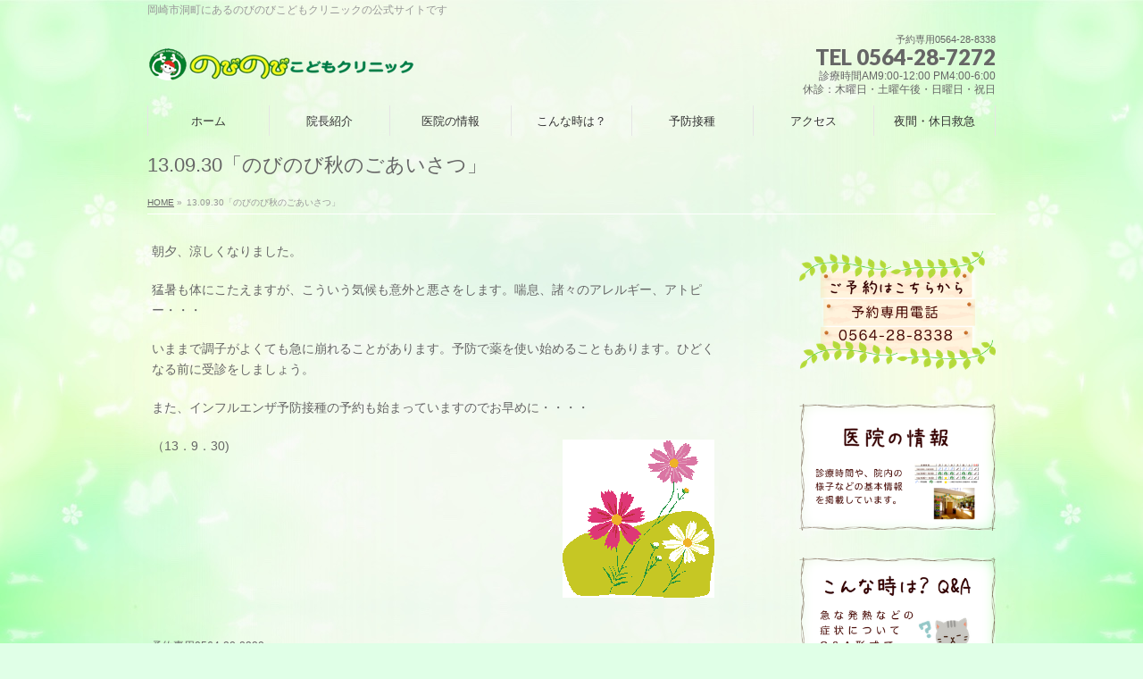

--- FILE ---
content_type: text/html; charset=UTF-8
request_url: https://www.nobi-nobi.net/13-09-30greeting/
body_size: 7696
content:
<!DOCTYPE html>
<!--[if IE]>
<meta http-equiv="X-UA-Compatible" content="IE=Edge">
<![endif]-->
<html xmlns:fb="http://ogp.me/ns/fb#" lang="ja">
<head>
<meta charset="UTF-8" />
<link rel="start" href="https://www.nobi-nobi.net" title="HOME" />

<meta id="viewport" name="viewport" content="width=device-width, initial-scale=1">
<title>13.09.30「のびのび秋のごあいさつ」 | のびのびこどもクリニック｜公式サイト</title>
<meta name='robots' content='max-image-preview:large' />
<link rel='dns-prefetch' href='//fonts.googleapis.com' />
<link rel='dns-prefetch' href='//s.w.org' />
<link rel="alternate" type="application/rss+xml" title="のびのびこどもクリニック｜公式サイト &raquo; フィード" href="https://www.nobi-nobi.net/feed/" />
<link rel="alternate" type="application/rss+xml" title="のびのびこどもクリニック｜公式サイト &raquo; コメントフィード" href="https://www.nobi-nobi.net/comments/feed/" />
<meta name="description" content="朝夕、涼しくなりました。猛暑も体にこたえますが、こういう気候も意外と悪さをします。喘息、諸々のアレルギー、アトピー・・・いままで調子がよくても急に崩れることがあります。予防で薬を使い始めることもあります。ひどくなる前に受診をしましょう。また、インフルエンザ予防接種の予約も始まっていますのでお早めに・・・・（13．9．30)" />
<style type="text/css">.keyColorBG,.keyColorBGh:hover,.keyColor_bg,.keyColor_bg_hover:hover{background-color: #e90000;}.keyColorCl,.keyColorClh:hover,.keyColor_txt,.keyColor_txt_hover:hover{color: #e90000;}.keyColorBd,.keyColorBdh:hover,.keyColor_border,.keyColor_border_hover:hover{border-color: #e90000;}.color_keyBG,.color_keyBGh:hover,.color_key_bg,.color_key_bg_hover:hover{background-color: #e90000;}.color_keyCl,.color_keyClh:hover,.color_key_txt,.color_key_txt_hover:hover{color: #e90000;}.color_keyBd,.color_keyBdh:hover,.color_key_border,.color_key_border_hover:hover{border-color: #e90000;}</style>
		<script type="text/javascript">
			window._wpemojiSettings = {"baseUrl":"https:\/\/s.w.org\/images\/core\/emoji\/13.1.0\/72x72\/","ext":".png","svgUrl":"https:\/\/s.w.org\/images\/core\/emoji\/13.1.0\/svg\/","svgExt":".svg","source":{"concatemoji":"https:\/\/www.nobi-nobi.net\/wp-includes\/js\/wp-emoji-release.min.js?ver=5.8.12"}};
			!function(e,a,t){var n,r,o,i=a.createElement("canvas"),p=i.getContext&&i.getContext("2d");function s(e,t){var a=String.fromCharCode;p.clearRect(0,0,i.width,i.height),p.fillText(a.apply(this,e),0,0);e=i.toDataURL();return p.clearRect(0,0,i.width,i.height),p.fillText(a.apply(this,t),0,0),e===i.toDataURL()}function c(e){var t=a.createElement("script");t.src=e,t.defer=t.type="text/javascript",a.getElementsByTagName("head")[0].appendChild(t)}for(o=Array("flag","emoji"),t.supports={everything:!0,everythingExceptFlag:!0},r=0;r<o.length;r++)t.supports[o[r]]=function(e){if(!p||!p.fillText)return!1;switch(p.textBaseline="top",p.font="600 32px Arial",e){case"flag":return s([127987,65039,8205,9895,65039],[127987,65039,8203,9895,65039])?!1:!s([55356,56826,55356,56819],[55356,56826,8203,55356,56819])&&!s([55356,57332,56128,56423,56128,56418,56128,56421,56128,56430,56128,56423,56128,56447],[55356,57332,8203,56128,56423,8203,56128,56418,8203,56128,56421,8203,56128,56430,8203,56128,56423,8203,56128,56447]);case"emoji":return!s([10084,65039,8205,55357,56613],[10084,65039,8203,55357,56613])}return!1}(o[r]),t.supports.everything=t.supports.everything&&t.supports[o[r]],"flag"!==o[r]&&(t.supports.everythingExceptFlag=t.supports.everythingExceptFlag&&t.supports[o[r]]);t.supports.everythingExceptFlag=t.supports.everythingExceptFlag&&!t.supports.flag,t.DOMReady=!1,t.readyCallback=function(){t.DOMReady=!0},t.supports.everything||(n=function(){t.readyCallback()},a.addEventListener?(a.addEventListener("DOMContentLoaded",n,!1),e.addEventListener("load",n,!1)):(e.attachEvent("onload",n),a.attachEvent("onreadystatechange",function(){"complete"===a.readyState&&t.readyCallback()})),(n=t.source||{}).concatemoji?c(n.concatemoji):n.wpemoji&&n.twemoji&&(c(n.twemoji),c(n.wpemoji)))}(window,document,window._wpemojiSettings);
		</script>
		<style type="text/css">
img.wp-smiley,
img.emoji {
	display: inline !important;
	border: none !important;
	box-shadow: none !important;
	height: 1em !important;
	width: 1em !important;
	margin: 0 .07em !important;
	vertical-align: -0.1em !important;
	background: none !important;
	padding: 0 !important;
}
</style>
	<link rel='stylesheet' id='wp-block-library-css'  href='https://www.nobi-nobi.net/wp-includes/css/dist/block-library/style.min.css?ver=5.8.12' type='text/css' media='all' />
<link rel='stylesheet' id='foobox-free-min-css'  href='https://www.nobi-nobi.net/wp-content/plugins/foobox-image-lightbox/free/css/foobox.free.min.css?ver=2.7.35' type='text/css' media='all' />
<link rel='stylesheet' id='ppress-frontend-css'  href='https://www.nobi-nobi.net/wp-content/plugins/wp-user-avatar/assets/css/frontend.min.css?ver=4.16.2' type='text/css' media='all' />
<link rel='stylesheet' id='ppress-flatpickr-css'  href='https://www.nobi-nobi.net/wp-content/plugins/wp-user-avatar/assets/flatpickr/flatpickr.min.css?ver=4.16.2' type='text/css' media='all' />
<link rel='stylesheet' id='ppress-select2-css'  href='https://www.nobi-nobi.net/wp-content/plugins/wp-user-avatar/assets/select2/select2.min.css?ver=5.8.12' type='text/css' media='all' />
<link rel='stylesheet' id='Biz_Vektor_common_style-css'  href='https://www.nobi-nobi.net/wp-content/themes/biz-vektor/css/bizvektor_common_min.css?ver=1.11.5' type='text/css' media='all' />
<link rel='stylesheet' id='Biz_Vektor_Design_style-css'  href='https://www.nobi-nobi.net/wp-content/themes/biz-vektor/design_skins/plain/plain.css?ver=1.11.5' type='text/css' media='all' />
<link rel='stylesheet' id='Biz_Vektor_plugin_sns_style-css'  href='https://www.nobi-nobi.net/wp-content/themes/biz-vektor/plugins/sns/style_bizvektor_sns.css?ver=5.8.12' type='text/css' media='all' />
<link rel='stylesheet' id='Biz_Vektor_add_web_fonts-css'  href='//fonts.googleapis.com/css?family=Droid+Sans%3A700%7CLato%3A900%7CAnton&#038;ver=5.8.12' type='text/css' media='all' />
<script type='text/javascript' src='https://www.nobi-nobi.net/wp-includes/js/jquery/jquery.min.js?ver=3.6.0' id='jquery-core-js'></script>
<script type='text/javascript' src='https://www.nobi-nobi.net/wp-includes/js/jquery/jquery-migrate.min.js?ver=3.3.2' id='jquery-migrate-js'></script>
<script type='text/javascript' src='https://www.nobi-nobi.net/wp-content/plugins/wp-user-avatar/assets/flatpickr/flatpickr.min.js?ver=4.16.2' id='ppress-flatpickr-js'></script>
<script type='text/javascript' src='https://www.nobi-nobi.net/wp-content/plugins/wp-user-avatar/assets/select2/select2.min.js?ver=4.16.2' id='ppress-select2-js'></script>
<script type='text/javascript' id='foobox-free-min-js-before'>
/* Run FooBox FREE (v2.7.35) */
var FOOBOX = window.FOOBOX = {
	ready: true,
	disableOthers: false,
	o: {wordpress: { enabled: true }, countMessage:'image %index of %total', captions: { dataTitle: ["captionTitle","title"], dataDesc: ["captionDesc","description"] }, rel: '', excludes:'.fbx-link,.nofoobox,.nolightbox,a[href*="pinterest.com/pin/create/button/"]', affiliate : { enabled: false }},
	selectors: [
		".foogallery-container.foogallery-lightbox-foobox", ".foogallery-container.foogallery-lightbox-foobox-free", ".gallery", ".wp-block-gallery", ".wp-caption", ".wp-block-image", "a:has(img[class*=wp-image-])", ".foobox"
	],
	pre: function( $ ){
		// Custom JavaScript (Pre)
		
	},
	post: function( $ ){
		// Custom JavaScript (Post)
		
		// Custom Captions Code
		
	},
	custom: function( $ ){
		// Custom Extra JS
		
	}
};
</script>
<script type='text/javascript' src='https://www.nobi-nobi.net/wp-content/plugins/foobox-image-lightbox/free/js/foobox.free.min.js?ver=2.7.35' id='foobox-free-min-js'></script>
<link rel="https://api.w.org/" href="https://www.nobi-nobi.net/wp-json/" /><link rel="alternate" type="application/json" href="https://www.nobi-nobi.net/wp-json/wp/v2/pages/388" /><link rel="EditURI" type="application/rsd+xml" title="RSD" href="https://www.nobi-nobi.net/xmlrpc.php?rsd" />
<link rel="wlwmanifest" type="application/wlwmanifest+xml" href="https://www.nobi-nobi.net/wp-includes/wlwmanifest.xml" /> 
<link rel="canonical" href="https://www.nobi-nobi.net/13-09-30greeting/" />
<link rel='shortlink' href='https://www.nobi-nobi.net/?p=388' />
<link rel="alternate" type="application/json+oembed" href="https://www.nobi-nobi.net/wp-json/oembed/1.0/embed?url=https%3A%2F%2Fwww.nobi-nobi.net%2F13-09-30greeting%2F" />
<link rel="alternate" type="text/xml+oembed" href="https://www.nobi-nobi.net/wp-json/oembed/1.0/embed?url=https%3A%2F%2Fwww.nobi-nobi.net%2F13-09-30greeting%2F&#038;format=xml" />
<!-- [ BizVektor OGP ] -->
<meta property="og:site_name" content="のびのびこどもクリニック｜公式サイト" />
<meta property="og:url" content="https://www.nobi-nobi.net/13-09-30greeting/" />
<meta property="fb:app_id" content="" />
<meta property="og:type" content="article" />
<meta property="og:title" content="13.09.30「のびのび秋のごあいさつ」 | のびのびこどもクリニック｜公式サイト" />
<meta property="og:description" content="朝夕、涼しくなりました。  猛暑も体にこたえますが、こういう気候も意外と悪さをします。喘息、諸々のアレルギー、アトピー・・・  いままで調子がよくても急に崩れることがあります。予防で薬を使い始めることもあります。ひどくなる前に受診をしましょう。  また、インフルエンザ予防接種の予約も始まっていますのでお早めに・・・・    （13．9．30)" />
<!-- [ /BizVektor OGP ] -->
<!--[if lte IE 8]>
<link rel="stylesheet" type="text/css" media="all" href="https://www.nobi-nobi.net/wp-content/themes/biz-vektor/design_skins/plain/plain_oldie.css" />
<![endif]-->
<link rel="pingback" href="https://www.nobi-nobi.net/xmlrpc.php" />
<style type="text/css" id="custom-background-css">
body.custom-background { background-color: #e0ffe7; background-image: url("https://www.nobi-nobi.net/wp-content/uploads/2016/06/nobinobiback1920-8.jpg"); background-position: center top; background-size: auto; background-repeat: repeat; background-attachment: scroll; }
</style>
	<link rel="icon" href="https://www.nobi-nobi.net/wp-content/uploads/2016/06/cropped-rogo512-32x32.png" sizes="32x32" />
<link rel="icon" href="https://www.nobi-nobi.net/wp-content/uploads/2016/06/cropped-rogo512-192x192.png" sizes="192x192" />
<link rel="apple-touch-icon" href="https://www.nobi-nobi.net/wp-content/uploads/2016/06/cropped-rogo512-180x180.png" />
<meta name="msapplication-TileImage" content="https://www.nobi-nobi.net/wp-content/uploads/2016/06/cropped-rogo512-270x270.png" />
		<style type="text/css" id="wp-custom-css">
			.content .entry-meta .updated {
display:none;
}		</style>
		<style type="text/css">
/*-------------------------------------------*/
/*	menu divide
/*-------------------------------------------*/
@media (min-width: 970px) { #gMenu .menu > li { width:14.28%; text-align:center; } }
</style>
<style type="text/css">
/*-------------------------------------------*/
/*	font
/*-------------------------------------------*/
h1,h2,h3,h4,h4,h5,h6,#header #site-title,#pageTitBnr #pageTitInner #pageTit,#content .leadTxt,#sideTower .localHead {font-family: "ヒラギノ角ゴ Pro W3","Hiragino Kaku Gothic Pro","メイリオ",Meiryo,Osaka,"ＭＳ Ｐゴシック","MS PGothic",sans-serif; }
#pageTitBnr #pageTitInner #pageTit { font-weight:lighter; }
#gMenu .menu li a strong {font-family: "ヒラギノ角ゴ Pro W3","Hiragino Kaku Gothic Pro","メイリオ",Meiryo,Osaka,"ＭＳ Ｐゴシック","MS PGothic",sans-serif; }
</style>
<link rel="stylesheet" href="https://www.nobi-nobi.net/wp-content/themes/biz-vektor/style.css" type="text/css" media="all" />
<script type="text/javascript">
  var _gaq = _gaq || [];
  _gaq.push(['_setAccount', 'UA-139454037-1']);
  _gaq.push(['_trackPageview']);
	  (function() {
	var ga = document.createElement('script'); ga.type = 'text/javascript'; ga.async = true;
	ga.src = ('https:' == document.location.protocol ? 'https://ssl' : 'http://www') + '.google-analytics.com/ga.js';
	var s = document.getElementsByTagName('script')[0]; s.parentNode.insertBefore(ga, s);
  })();
</script>
<!-- Google tag (gtag.js) -->
<script async src="https://www.googletagmanager.com/gtag/js?id=G-LJ8LRDS75H"></script>
<script>
  window.dataLayer = window.dataLayer || [];
  function gtag(){dataLayer.push(arguments);}
  gtag('js', new Date());

  gtag('config', 'G-LJ8LRDS75H');
</script>
</head>

<body class="page-template-default page page-id-388 custom-background two-column right-sidebar">

<div id="fb-root"></div>

<div id="wrap">

<!--[if lte IE 8]>
<div id="eradi_ie_box">
<div class="alert_title">ご利用の <span style="font-weight: bold;">Internet Exproler</span> は古すぎます。</div>
<p>あなたがご利用の Internet Explorer はすでにサポートが終了しているため、正しい表示・動作を保証しておりません。<br />
古い Internet Exproler はセキュリティーの観点からも、<a href="https://www.microsoft.com/ja-jp/windows/lifecycle/iesupport/" target="_blank" >新しいブラウザに移行する事が強く推奨されています。</a><br />
<a href="http://windows.microsoft.com/ja-jp/internet-explorer/" target="_blank" >最新のInternet Exproler</a> や <a href="https://www.microsoft.com/ja-jp/windows/microsoft-edge" target="_blank" >Edge</a> を利用するか、<a href="https://www.google.co.jp/chrome/browser/index.html" target="_blank">Chrome</a> や <a href="https://www.mozilla.org/ja/firefox/new/" target="_blank">Firefox</a> など、より早くて快適なブラウザをご利用ください。</p>
</div>
<![endif]-->

<!-- [ #headerTop ] -->
<div id="headerTop">
<div class="innerBox">
<div id="site-description">岡崎市洞町にあるのびのびこどもクリニックの公式サイトです</div>
</div>
</div><!-- [ /#headerTop ] -->

<!-- [ #header ] -->
<header id="header" class="header">
<div id="headerInner" class="innerBox">
<!-- [ #headLogo ] -->
<div id="site-title">
<a href="https://www.nobi-nobi.net/" title="のびのびこどもクリニック｜公式サイト" rel="home">
<img src="https://www.nobi-nobi.net/wp-content/uploads/2016/05/nobinobirogo300x50under.png" alt="のびのびこどもクリニック｜公式サイト" /></a>
</div>
<!-- [ /#headLogo ] -->

<!-- [ #headContact ] -->
<div id="headContact" class="itemClose" onclick="showHide('headContact');"><div id="headContactInner">
<div id="headContactTxt">予約専用0564-28-8338</div>
<div id="headContactTel">TEL 0564-28-7272</div>
<div id="headContactTime">診療時間AM9:00-12:00 PM4:00-6:00<br />
休診：木曜日・土曜午後・日曜日・祝日</div>
</div></div><!-- [ /#headContact ] -->

</div>
<!-- #headerInner -->
</header>
<!-- [ /#header ] -->


<!-- [ #gMenu ] -->
<div id="gMenu" class="itemClose">
<div id="gMenuInner" class="innerBox">
<h3 class="assistive-text" onclick="showHide('gMenu');"><span>MENU</span></h3>
<div class="skip-link screen-reader-text">
	<a href="#content" title="メニューを飛ばす">メニューを飛ばす</a>
</div>
<div class="menu-headermenu-container"><ul id="menu-headermenu" class="menu"><li id="menu-item-57" class="menu-item menu-item-type-post_type menu-item-object-page menu-item-home"><a href="https://www.nobi-nobi.net/"><strong>ホーム</strong></a></li>
<li id="menu-item-53" class="menu-item menu-item-type-post_type menu-item-object-page"><a href="https://www.nobi-nobi.net/doctor/"><strong>院長紹介</strong></a></li>
<li id="menu-item-58" class="menu-item menu-item-type-post_type menu-item-object-page menu-item-has-children"><a href="https://www.nobi-nobi.net/aboutclinic/"><strong>医院の情報</strong></a>
<ul class="sub-menu">
	<li id="menu-item-376" class="menu-item menu-item-type-post_type menu-item-object-page"><a href="https://www.nobi-nobi.net/yoyaku/">電話予約について</a></li>
	<li id="menu-item-377" class="menu-item menu-item-type-post_type menu-item-object-page"><a href="https://www.nobi-nobi.net/privacy/">プライバシーポリシー</a></li>
</ul>
</li>
<li id="menu-item-55" class="menu-item menu-item-type-post_type menu-item-object-page"><a href="https://www.nobi-nobi.net/qanda/"><strong>こんな時は？</strong></a></li>
<li id="menu-item-54" class="menu-item menu-item-type-post_type menu-item-object-page menu-item-has-children"><a href="https://www.nobi-nobi.net/yobousesshu/"><strong>予防接種</strong></a>
<ul class="sub-menu">
	<li id="menu-item-378" class="menu-item menu-item-type-post_type menu-item-object-page"><a href="https://www.nobi-nobi.net/monshinhyou/">問診票ダウンロード</a></li>
</ul>
</li>
<li id="menu-item-56" class="menu-item menu-item-type-post_type menu-item-object-page"><a href="https://www.nobi-nobi.net/access/"><strong>アクセス</strong></a></li>
<li id="menu-item-375" class="menu-item menu-item-type-post_type menu-item-object-page"><a href="https://www.nobi-nobi.net/yakankyuujitu/"><strong>夜間・休日救急</strong></a></li>
</ul></div>
</div><!-- [ /#gMenuInner ] -->
</div>
<!-- [ /#gMenu ] -->


<div id="pageTitBnr">
<div class="innerBox">
<div id="pageTitInner">
<h1 id="pageTit">
13.09.30「のびのび秋のごあいさつ」</h1>
</div><!-- [ /#pageTitInner ] -->
</div>
</div><!-- [ /#pageTitBnr ] -->
<!-- [ #panList ] -->
<div id="panList">
<div id="panListInner" class="innerBox"><ul><li id="panHome" itemprop="itemListElement" itemscope itemtype="http://schema.org/ListItem"><a href="https://www.nobi-nobi.net" itemprop="item"><span itemprop="name">HOME</span></a> &raquo; </li><li itemprop="itemListElement" itemscope itemtype="http://schema.org/ListItem"><span itemprop="name">13.09.30「のびのび秋のごあいさつ」</span></li></ul></div>
</div>
<!-- [ /#panList ] -->

<div id="main" class="main">
<!-- [ #container ] -->
<div id="container" class="innerBox">
<!-- [ #content ] -->
<div id="content" class="content">

<div id="post-388" class="entry-content">
	<p>朝夕、涼しくなりました。</p>
<p>猛暑も体にこたえますが、こういう気候も意外と悪さをします。喘息、諸々のアレルギー、アトピー・・・</p>
<p>いままで調子がよくても急に崩れることがあります。予防で薬を使い始めることもあります。ひどくなる前に受診をしましょう。</p>
<p>また、インフルエンザ予防接種の予約も始まっていますのでお早めに・・・・</p>
<p><img loading="lazy" class="alignright size-full wp-image-778" src="https://www.nobi-nobi.net/wp-content/uploads/2016/06/13.9.30.gif" alt="13.9.30" width="170" height="177" /></p>
<p>（13．9．30)</p>
	</div><!-- .entry-content -->




<div class="mainFoot">
<div class="mainFootInner">
<!-- [ .mainFootContact ] --> 
<div class="mainFootContact"> 
<p class="mainFootTxt">
<span class="mainFootCatch">予約専用0564-28-8338</span>
<span class="mainFootTel">TEL 0564-28-7272</span>
<span class="mainFootTime">診療時間AM9:00-12:00 PM4:00-6:00<br />
休診：木曜日・土曜午後・日曜日・祝日</span>
</p>
</div> 
<!-- [ /.mainFootContact ] -->
</div>
</div>


</div>
<!-- [ /#content ] -->

<!-- [ #sideTower ] -->
<div id="sideTower" class="sideTower">
	<div class="sideWidget widget widget_text" id="text-6">			<div class="textwidget"><a href="https://www.nobi-nobi.net/yoyaku/"><img src="https://www.nobi-nobi.net/wp-content/uploads/2016/05/button_n01.png"></a></div>
		</div><div class="sideWidget widget widget_text" id="text-5">			<div class="textwidget"><a href="https://www.nobi-nobi.net/aboutclinic/"><img src="https://www.nobi-nobi.net/wp-content/uploads/2016/06/button_s02.png"></a></div>
		</div><div class="sideWidget widget widget_text" id="text-2">			<div class="textwidget"><a href="https://www.nobi-nobi.net/qanda/"><img src="https://www.nobi-nobi.net/wp-content/uploads/2016/06/button_n03-2.png"></a></div>
		</div><div class="sideWidget widget widget_text" id="text-4">			<div class="textwidget"><a href="https://www.nobi-nobi.net/yobousesshu/"><img src="https://www.nobi-nobi.net/wp-content/uploads/2016/05/button_n04.png"></a></div>
		</div><div class="sideWidget widget widget_text" id="text-3">			<div class="textwidget"><a href="https://www.nobi-nobi.net/monshinhyou/"><img src="https://www.nobi-nobi.net/wp-content/uploads/2016/05/button_n05.png"></a></div>
		</div><div class="sideWidget widget widget_text" id="text-7">			<div class="textwidget"><a href="https://www.nobi-nobi.net/doctor/"><img src="https://www.nobi-nobi.net/wp-content/uploads/2016/06/button_s06.png"></a></div>
		</div><div class="sideWidget widget widget_text" id="text-9">			<div class="textwidget"><a href="https://www.nobi-nobi.net/drsesseybacknumber/"><img src="https://www.nobi-nobi.net/wp-content/uploads/2016/05/button_n07.png"></a></div>
		</div><div class="sideWidget widget widget_text" id="text-11">			<div class="textwidget"><!--<a href="https://www.nobi-nobi.net/staff/"><img src="https://www.nobi-nobi.net/wp-content/uploads/2020/04/button_n10-5illust.png" alt="" width="352" height="227" class="alignnone size-full wp-image-1419" /></a>--></div>
		</div><div class="sideWidget widget widget_text" id="text-10">			<div class="textwidget"><a href="https://www.nobi-nobi.net/access/"><img src="https://www.nobi-nobi.net/wp-content/uploads/2016/05/button_n08.png"></a></div>
		</div><div class="sideWidget widget widget_text" id="text-8">			<div class="textwidget"><a href="https://www.nobi-nobi.net/yakankyuujitu/"><img src="https://www.nobi-nobi.net/wp-content/uploads/2016/06/button_n119-2.png"></a></div>
		</div></div>
<!-- [ /#sideTower ] -->
</div>
<!-- [ /#container ] -->

</div><!-- #main -->

<div id="back-top">
<a href="#wrap">
	<img id="pagetop" src="https://www.nobi-nobi.net/wp-content/themes/biz-vektor/js/res-vektor/images/footer_pagetop.png" alt="PAGETOP" />
</a>
</div>

<!-- [ #footerSection ] -->
<div id="footerSection">

	<div id="pagetop">
	<div id="pagetopInner" class="innerBox">
	<a href="#wrap">PAGETOP</a>
	</div>
	</div>

	<div id="footMenu">
	<div id="footMenuInner" class="innerBox">
	<div class="menu-footermenu-container"><ul id="menu-footermenu" class="menu"><li id="menu-item-381" class="menu-item menu-item-type-post_type menu-item-object-page menu-item-home menu-item-381"><a href="https://www.nobi-nobi.net/">ホーム</a></li>
<li id="menu-item-65" class="menu-item menu-item-type-post_type menu-item-object-page menu-item-65"><a href="https://www.nobi-nobi.net/doctor/">院長</a></li>
<li id="menu-item-71" class="menu-item menu-item-type-post_type menu-item-object-page menu-item-71"><a href="https://www.nobi-nobi.net/aboutclinic/">医院情報</a></li>
<li id="menu-item-67" class="menu-item menu-item-type-post_type menu-item-object-page menu-item-67"><a href="https://www.nobi-nobi.net/qanda/">Q&#038;A</a></li>
<li id="menu-item-68" class="menu-item menu-item-type-post_type menu-item-object-page menu-item-68"><a href="https://www.nobi-nobi.net/access/">アクセス</a></li>
<li id="menu-item-66" class="menu-item menu-item-type-post_type menu-item-object-page menu-item-66"><a href="https://www.nobi-nobi.net/yobousesshu/">予防接種</a></li>
<li id="menu-item-69" class="menu-item menu-item-type-post_type menu-item-object-page menu-item-69"><a href="https://www.nobi-nobi.net/monshinhyou/">問診票</a></li>
<li id="menu-item-63" class="menu-item menu-item-type-post_type menu-item-object-page menu-item-63"><a href="https://www.nobi-nobi.net/privacy/">個人情報</a></li>
<li id="menu-item-379" class="menu-item menu-item-type-post_type menu-item-object-page menu-item-379"><a href="https://www.nobi-nobi.net/yakankyuujitu/">夜間休日</a></li>
<li id="menu-item-380" class="menu-item menu-item-type-post_type menu-item-object-page menu-item-380"><a href="https://www.nobi-nobi.net/yoyaku/">電話予約</a></li>
</ul></div>	</div>
	</div>

	<!-- [ #footer ] -->
	<div id="footer">
	<!-- [ #footerInner ] -->
	<div id="footerInner" class="innerBox">
		<dl id="footerOutline">
		<dt><img src="https://www.nobi-nobi.net/wp-content/uploads/2016/06/nobinobitimekaitei400.png" alt="医療法人 のびのびこどもクリニック" /></dt>
		<dd>
		〒444-0008 愛知県岡崎市洞町西浦20-2<br />
代表電話：0564-28-7272<br />
予約専用：0564-28-8338<br />
診療時間AM9:00-12:00 PM4:00-6:00<br />
休診日　木曜・土曜午後・日曜・祝日		</dd>
		</dl>
		<!-- [ #footerSiteMap ] -->
		<div id="footerSiteMap">
</div>
		<!-- [ /#footerSiteMap ] -->
	</div>
	<!-- [ /#footerInner ] -->
	</div>
	<!-- [ /#footer ] -->

	<!-- [ #siteBottom ] -->
	<div id="siteBottom">
	<div id="siteBottomInner" class="innerBox">
	<div id="copy">Copyright &copy; <a href="https://www.nobi-nobi.net/" rel="home">医療法人 のびのびこどもクリニック</a> All Rights Reserved.</div>	</div>
	</div>
	<!-- [ /#siteBottom ] -->
</div>
<!-- [ /#footerSection ] -->
</div>
<!-- [ /#wrap ] -->
<script type='text/javascript' id='ppress-frontend-script-js-extra'>
/* <![CDATA[ */
var pp_ajax_form = {"ajaxurl":"https:\/\/www.nobi-nobi.net\/wp-admin\/admin-ajax.php","confirm_delete":"Are you sure?","deleting_text":"Deleting...","deleting_error":"An error occurred. Please try again.","nonce":"5952da63f6","disable_ajax_form":"false","is_checkout":"0","is_checkout_tax_enabled":"0","is_checkout_autoscroll_enabled":"true"};
/* ]]> */
</script>
<script type='text/javascript' src='https://www.nobi-nobi.net/wp-content/plugins/wp-user-avatar/assets/js/frontend.min.js?ver=4.16.2' id='ppress-frontend-script-js'></script>
<script type='text/javascript' src='https://www.nobi-nobi.net/wp-includes/js/comment-reply.min.js?ver=5.8.12' id='comment-reply-js'></script>
<script type='text/javascript' src='https://www.nobi-nobi.net/wp-includes/js/wp-embed.min.js?ver=5.8.12' id='wp-embed-js'></script>
<script type='text/javascript' id='biz-vektor-min-js-js-extra'>
/* <![CDATA[ */
var bv_sliderParams = {"slideshowSpeed":"5000","animation":"fade"};
/* ]]> */
</script>
<script type='text/javascript' src='https://www.nobi-nobi.net/wp-content/themes/biz-vektor/js/biz-vektor-min.js?ver=1.11.5' defer='defer' id='biz-vektor-min-js-js'></script>


<!-- xserver -->
</body>
</html>
